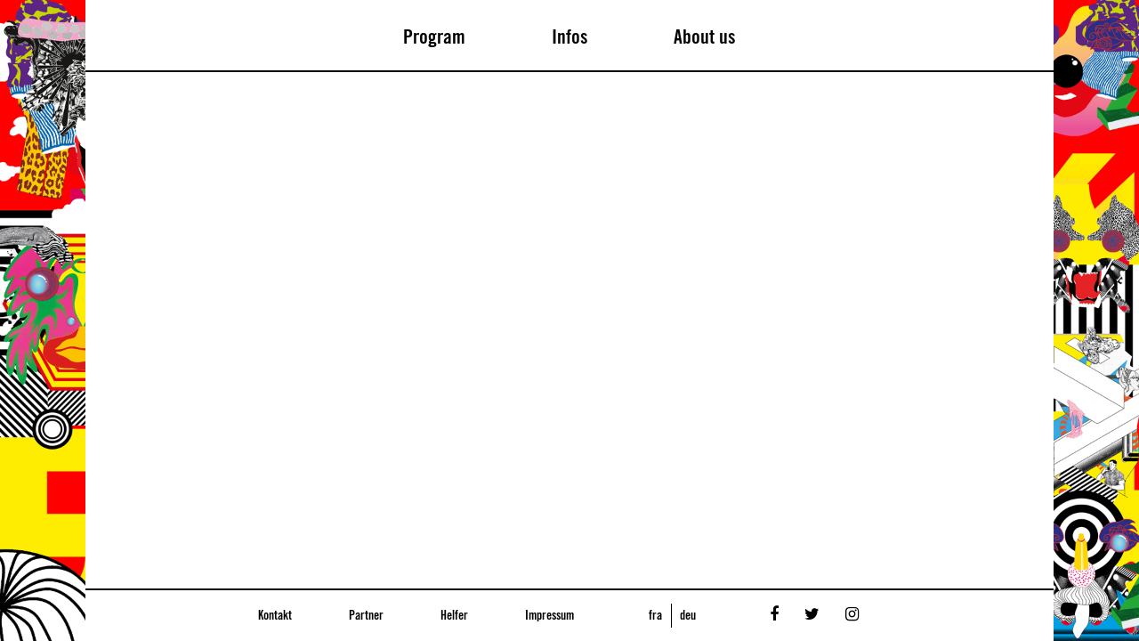

--- FILE ---
content_type: text/html; charset=UTF-8
request_url: https://www.jazzfestivalwillisau.ch/en/00_jfw_24_1080_x_1920_px_quer_rz_web-2/
body_size: 9704
content:
	<!doctype html>
<html class="no-js" lang="en-US">
	<head>
		<meta charset="utf-8">
		<meta http-equiv="x-ua-compatible" content="ie=edge">
		<meta name="viewport" content="width=device-width, initial-scale=1">
		<link rel="icon" type="image/png" href="https://www.jazzfestivalwillisau.ch/wp-content/uploads/250121_50.jpg?v=1">
		
		
		
					
		<meta name='robots' content='index, follow, max-image-preview:large, max-snippet:-1, max-video-preview:-1' />
<link rel="alternate" hreflang="en" href="https://www.jazzfestivalwillisau.ch/en/00_jfw_24_1080_x_1920_px_quer_rz_web-2/" />
<link rel="alternate" hreflang="de" href="https://www.jazzfestivalwillisau.ch/news/save-the-date/00_jfw_24_1080_x_1920_px_quer_rz_web/" />
<link rel="alternate" hreflang="fr" href="https://www.jazzfestivalwillisau.ch/fr/00_jfw_24_1080_x_1920_px_quer_rz_web-2/" />
<link rel="alternate" hreflang="x-default" href="https://www.jazzfestivalwillisau.ch/news/save-the-date/00_jfw_24_1080_x_1920_px_quer_rz_web/" />
<script>window._wca = window._wca || [];</script>

	<!-- This site is optimized with the Yoast SEO plugin v26.8 - https://yoast.com/product/yoast-seo-wordpress/ -->
	<title>00_JFW_24_1080_x_1920_px_quer_RZ_Web - Jazzfestival Willisau</title>
	<link rel="canonical" href="https://www.jazzfestivalwillisau.ch/en/00_jfw_24_1080_x_1920_px_quer_rz_web-2/" />
	<meta property="og:locale" content="en_US" />
	<meta property="og:type" content="article" />
	<meta property="og:title" content="00_JFW_24_1080_x_1920_px_quer_RZ_Web - Jazzfestival Willisau" />
	<meta property="og:url" content="https://www.jazzfestivalwillisau.ch/en/00_jfw_24_1080_x_1920_px_quer_rz_web-2/" />
	<meta property="og:site_name" content="Jazzfestival Willisau" />
	<meta property="article:publisher" content="https://www.facebook.com/jazzfestivalwillisau/" />
	<meta property="article:modified_time" content="2024-08-29T19:23:18+00:00" />
	<meta property="og:image" content="https://www.jazzfestivalwillisau.ch/en/00_jfw_24_1080_x_1920_px_quer_rz_web-2/" />
	<meta property="og:image:width" content="2560" />
	<meta property="og:image:height" content="1440" />
	<meta property="og:image:type" content="image/jpeg" />
	<meta name="twitter:card" content="summary_large_image" />
	<meta name="twitter:site" content="@jazzwillisau" />
	<script type="application/ld+json" class="yoast-schema-graph">{"@context":"https://schema.org","@graph":[{"@type":"WebPage","@id":"https://www.jazzfestivalwillisau.ch/en/00_jfw_24_1080_x_1920_px_quer_rz_web-2/","url":"https://www.jazzfestivalwillisau.ch/en/00_jfw_24_1080_x_1920_px_quer_rz_web-2/","name":"00_JFW_24_1080_x_1920_px_quer_RZ_Web - Jazzfestival Willisau","isPartOf":{"@id":"https://www.jazzfestivalwillisau.ch/#website"},"primaryImageOfPage":{"@id":"https://www.jazzfestivalwillisau.ch/en/00_jfw_24_1080_x_1920_px_quer_rz_web-2/#primaryimage"},"image":{"@id":"https://www.jazzfestivalwillisau.ch/en/00_jfw_24_1080_x_1920_px_quer_rz_web-2/#primaryimage"},"thumbnailUrl":"https://www.jazzfestivalwillisau.ch/wp-content/uploads/00_JFW_24_1080_x_1920_px_quer_RZ_Web-scaled.jpg","datePublished":"2024-03-21T19:47:02+00:00","dateModified":"2024-08-29T19:23:18+00:00","breadcrumb":{"@id":"https://www.jazzfestivalwillisau.ch/en/00_jfw_24_1080_x_1920_px_quer_rz_web-2/#breadcrumb"},"inLanguage":"en-US","potentialAction":[{"@type":"ReadAction","target":["https://www.jazzfestivalwillisau.ch/en/00_jfw_24_1080_x_1920_px_quer_rz_web-2/"]}]},{"@type":"ImageObject","inLanguage":"en-US","@id":"https://www.jazzfestivalwillisau.ch/en/00_jfw_24_1080_x_1920_px_quer_rz_web-2/#primaryimage","url":"https://www.jazzfestivalwillisau.ch/wp-content/uploads/00_JFW_24_1080_x_1920_px_quer_RZ_Web-scaled.jpg","contentUrl":"https://www.jazzfestivalwillisau.ch/wp-content/uploads/00_JFW_24_1080_x_1920_px_quer_RZ_Web-scaled.jpg","width":2560,"height":1440},{"@type":"BreadcrumbList","@id":"https://www.jazzfestivalwillisau.ch/en/00_jfw_24_1080_x_1920_px_quer_rz_web-2/#breadcrumb","itemListElement":[{"@type":"ListItem","position":1,"name":"Startseite","item":"https://www.jazzfestivalwillisau.ch/"},{"@type":"ListItem","position":2,"name":"00_JFW_24_1080_x_1920_px_quer_RZ_Web"}]},{"@type":"WebSite","@id":"https://www.jazzfestivalwillisau.ch/#website","url":"https://www.jazzfestivalwillisau.ch/","name":"Jazzfestival Willisau","description":"","potentialAction":[{"@type":"SearchAction","target":{"@type":"EntryPoint","urlTemplate":"https://www.jazzfestivalwillisau.ch/?s={search_term_string}"},"query-input":{"@type":"PropertyValueSpecification","valueRequired":true,"valueName":"search_term_string"}}],"inLanguage":"en-US"}]}</script>
	<!-- / Yoast SEO plugin. -->


<link rel='dns-prefetch' href='//code.jquery.com' />
<link rel='dns-prefetch' href='//maxcdn.bootstrapcdn.com' />
<link rel='dns-prefetch' href='//stats.wp.com' />
<link rel="alternate" type="application/rss+xml" title="Jazzfestival Willisau &raquo; 00_JFW_24_1080_x_1920_px_quer_RZ_Web Comments Feed" href="https://www.jazzfestivalwillisau.ch/en/feed/?attachment_id=4431" />
<link rel="alternate" title="oEmbed (JSON)" type="application/json+oembed" href="https://www.jazzfestivalwillisau.ch/en/wp-json/oembed/1.0/embed?url=https%3A%2F%2Fwww.jazzfestivalwillisau.ch%2Fen%2F00_jfw_24_1080_x_1920_px_quer_rz_web-2%2F" />
<link rel="alternate" title="oEmbed (XML)" type="text/xml+oembed" href="https://www.jazzfestivalwillisau.ch/en/wp-json/oembed/1.0/embed?url=https%3A%2F%2Fwww.jazzfestivalwillisau.ch%2Fen%2F00_jfw_24_1080_x_1920_px_quer_rz_web-2%2F&#038;format=xml" />
<style id='wp-img-auto-sizes-contain-inline-css' type='text/css'>
img:is([sizes=auto i],[sizes^="auto," i]){contain-intrinsic-size:3000px 1500px}
/*# sourceURL=wp-img-auto-sizes-contain-inline-css */
</style>
<style id='wp-emoji-styles-inline-css' type='text/css'>

	img.wp-smiley, img.emoji {
		display: inline !important;
		border: none !important;
		box-shadow: none !important;
		height: 1em !important;
		width: 1em !important;
		margin: 0 0.07em !important;
		vertical-align: -0.1em !important;
		background: none !important;
		padding: 0 !important;
	}
/*# sourceURL=wp-emoji-styles-inline-css */
</style>
<link rel='stylesheet' id='wp-block-library-css' href='https://www.jazzfestivalwillisau.ch/wp-includes/css/dist/block-library/style.min.css?ver=6.9' type='text/css' media='all' />
<style id='global-styles-inline-css' type='text/css'>
:root{--wp--preset--aspect-ratio--square: 1;--wp--preset--aspect-ratio--4-3: 4/3;--wp--preset--aspect-ratio--3-4: 3/4;--wp--preset--aspect-ratio--3-2: 3/2;--wp--preset--aspect-ratio--2-3: 2/3;--wp--preset--aspect-ratio--16-9: 16/9;--wp--preset--aspect-ratio--9-16: 9/16;--wp--preset--color--black: #000000;--wp--preset--color--cyan-bluish-gray: #abb8c3;--wp--preset--color--white: #ffffff;--wp--preset--color--pale-pink: #f78da7;--wp--preset--color--vivid-red: #cf2e2e;--wp--preset--color--luminous-vivid-orange: #ff6900;--wp--preset--color--luminous-vivid-amber: #fcb900;--wp--preset--color--light-green-cyan: #7bdcb5;--wp--preset--color--vivid-green-cyan: #00d084;--wp--preset--color--pale-cyan-blue: #8ed1fc;--wp--preset--color--vivid-cyan-blue: #0693e3;--wp--preset--color--vivid-purple: #9b51e0;--wp--preset--gradient--vivid-cyan-blue-to-vivid-purple: linear-gradient(135deg,rgb(6,147,227) 0%,rgb(155,81,224) 100%);--wp--preset--gradient--light-green-cyan-to-vivid-green-cyan: linear-gradient(135deg,rgb(122,220,180) 0%,rgb(0,208,130) 100%);--wp--preset--gradient--luminous-vivid-amber-to-luminous-vivid-orange: linear-gradient(135deg,rgb(252,185,0) 0%,rgb(255,105,0) 100%);--wp--preset--gradient--luminous-vivid-orange-to-vivid-red: linear-gradient(135deg,rgb(255,105,0) 0%,rgb(207,46,46) 100%);--wp--preset--gradient--very-light-gray-to-cyan-bluish-gray: linear-gradient(135deg,rgb(238,238,238) 0%,rgb(169,184,195) 100%);--wp--preset--gradient--cool-to-warm-spectrum: linear-gradient(135deg,rgb(74,234,220) 0%,rgb(151,120,209) 20%,rgb(207,42,186) 40%,rgb(238,44,130) 60%,rgb(251,105,98) 80%,rgb(254,248,76) 100%);--wp--preset--gradient--blush-light-purple: linear-gradient(135deg,rgb(255,206,236) 0%,rgb(152,150,240) 100%);--wp--preset--gradient--blush-bordeaux: linear-gradient(135deg,rgb(254,205,165) 0%,rgb(254,45,45) 50%,rgb(107,0,62) 100%);--wp--preset--gradient--luminous-dusk: linear-gradient(135deg,rgb(255,203,112) 0%,rgb(199,81,192) 50%,rgb(65,88,208) 100%);--wp--preset--gradient--pale-ocean: linear-gradient(135deg,rgb(255,245,203) 0%,rgb(182,227,212) 50%,rgb(51,167,181) 100%);--wp--preset--gradient--electric-grass: linear-gradient(135deg,rgb(202,248,128) 0%,rgb(113,206,126) 100%);--wp--preset--gradient--midnight: linear-gradient(135deg,rgb(2,3,129) 0%,rgb(40,116,252) 100%);--wp--preset--font-size--small: 13px;--wp--preset--font-size--medium: 20px;--wp--preset--font-size--large: 36px;--wp--preset--font-size--x-large: 42px;--wp--preset--spacing--20: 0.44rem;--wp--preset--spacing--30: 0.67rem;--wp--preset--spacing--40: 1rem;--wp--preset--spacing--50: 1.5rem;--wp--preset--spacing--60: 2.25rem;--wp--preset--spacing--70: 3.38rem;--wp--preset--spacing--80: 5.06rem;--wp--preset--shadow--natural: 6px 6px 9px rgba(0, 0, 0, 0.2);--wp--preset--shadow--deep: 12px 12px 50px rgba(0, 0, 0, 0.4);--wp--preset--shadow--sharp: 6px 6px 0px rgba(0, 0, 0, 0.2);--wp--preset--shadow--outlined: 6px 6px 0px -3px rgb(255, 255, 255), 6px 6px rgb(0, 0, 0);--wp--preset--shadow--crisp: 6px 6px 0px rgb(0, 0, 0);}:where(.is-layout-flex){gap: 0.5em;}:where(.is-layout-grid){gap: 0.5em;}body .is-layout-flex{display: flex;}.is-layout-flex{flex-wrap: wrap;align-items: center;}.is-layout-flex > :is(*, div){margin: 0;}body .is-layout-grid{display: grid;}.is-layout-grid > :is(*, div){margin: 0;}:where(.wp-block-columns.is-layout-flex){gap: 2em;}:where(.wp-block-columns.is-layout-grid){gap: 2em;}:where(.wp-block-post-template.is-layout-flex){gap: 1.25em;}:where(.wp-block-post-template.is-layout-grid){gap: 1.25em;}.has-black-color{color: var(--wp--preset--color--black) !important;}.has-cyan-bluish-gray-color{color: var(--wp--preset--color--cyan-bluish-gray) !important;}.has-white-color{color: var(--wp--preset--color--white) !important;}.has-pale-pink-color{color: var(--wp--preset--color--pale-pink) !important;}.has-vivid-red-color{color: var(--wp--preset--color--vivid-red) !important;}.has-luminous-vivid-orange-color{color: var(--wp--preset--color--luminous-vivid-orange) !important;}.has-luminous-vivid-amber-color{color: var(--wp--preset--color--luminous-vivid-amber) !important;}.has-light-green-cyan-color{color: var(--wp--preset--color--light-green-cyan) !important;}.has-vivid-green-cyan-color{color: var(--wp--preset--color--vivid-green-cyan) !important;}.has-pale-cyan-blue-color{color: var(--wp--preset--color--pale-cyan-blue) !important;}.has-vivid-cyan-blue-color{color: var(--wp--preset--color--vivid-cyan-blue) !important;}.has-vivid-purple-color{color: var(--wp--preset--color--vivid-purple) !important;}.has-black-background-color{background-color: var(--wp--preset--color--black) !important;}.has-cyan-bluish-gray-background-color{background-color: var(--wp--preset--color--cyan-bluish-gray) !important;}.has-white-background-color{background-color: var(--wp--preset--color--white) !important;}.has-pale-pink-background-color{background-color: var(--wp--preset--color--pale-pink) !important;}.has-vivid-red-background-color{background-color: var(--wp--preset--color--vivid-red) !important;}.has-luminous-vivid-orange-background-color{background-color: var(--wp--preset--color--luminous-vivid-orange) !important;}.has-luminous-vivid-amber-background-color{background-color: var(--wp--preset--color--luminous-vivid-amber) !important;}.has-light-green-cyan-background-color{background-color: var(--wp--preset--color--light-green-cyan) !important;}.has-vivid-green-cyan-background-color{background-color: var(--wp--preset--color--vivid-green-cyan) !important;}.has-pale-cyan-blue-background-color{background-color: var(--wp--preset--color--pale-cyan-blue) !important;}.has-vivid-cyan-blue-background-color{background-color: var(--wp--preset--color--vivid-cyan-blue) !important;}.has-vivid-purple-background-color{background-color: var(--wp--preset--color--vivid-purple) !important;}.has-black-border-color{border-color: var(--wp--preset--color--black) !important;}.has-cyan-bluish-gray-border-color{border-color: var(--wp--preset--color--cyan-bluish-gray) !important;}.has-white-border-color{border-color: var(--wp--preset--color--white) !important;}.has-pale-pink-border-color{border-color: var(--wp--preset--color--pale-pink) !important;}.has-vivid-red-border-color{border-color: var(--wp--preset--color--vivid-red) !important;}.has-luminous-vivid-orange-border-color{border-color: var(--wp--preset--color--luminous-vivid-orange) !important;}.has-luminous-vivid-amber-border-color{border-color: var(--wp--preset--color--luminous-vivid-amber) !important;}.has-light-green-cyan-border-color{border-color: var(--wp--preset--color--light-green-cyan) !important;}.has-vivid-green-cyan-border-color{border-color: var(--wp--preset--color--vivid-green-cyan) !important;}.has-pale-cyan-blue-border-color{border-color: var(--wp--preset--color--pale-cyan-blue) !important;}.has-vivid-cyan-blue-border-color{border-color: var(--wp--preset--color--vivid-cyan-blue) !important;}.has-vivid-purple-border-color{border-color: var(--wp--preset--color--vivid-purple) !important;}.has-vivid-cyan-blue-to-vivid-purple-gradient-background{background: var(--wp--preset--gradient--vivid-cyan-blue-to-vivid-purple) !important;}.has-light-green-cyan-to-vivid-green-cyan-gradient-background{background: var(--wp--preset--gradient--light-green-cyan-to-vivid-green-cyan) !important;}.has-luminous-vivid-amber-to-luminous-vivid-orange-gradient-background{background: var(--wp--preset--gradient--luminous-vivid-amber-to-luminous-vivid-orange) !important;}.has-luminous-vivid-orange-to-vivid-red-gradient-background{background: var(--wp--preset--gradient--luminous-vivid-orange-to-vivid-red) !important;}.has-very-light-gray-to-cyan-bluish-gray-gradient-background{background: var(--wp--preset--gradient--very-light-gray-to-cyan-bluish-gray) !important;}.has-cool-to-warm-spectrum-gradient-background{background: var(--wp--preset--gradient--cool-to-warm-spectrum) !important;}.has-blush-light-purple-gradient-background{background: var(--wp--preset--gradient--blush-light-purple) !important;}.has-blush-bordeaux-gradient-background{background: var(--wp--preset--gradient--blush-bordeaux) !important;}.has-luminous-dusk-gradient-background{background: var(--wp--preset--gradient--luminous-dusk) !important;}.has-pale-ocean-gradient-background{background: var(--wp--preset--gradient--pale-ocean) !important;}.has-electric-grass-gradient-background{background: var(--wp--preset--gradient--electric-grass) !important;}.has-midnight-gradient-background{background: var(--wp--preset--gradient--midnight) !important;}.has-small-font-size{font-size: var(--wp--preset--font-size--small) !important;}.has-medium-font-size{font-size: var(--wp--preset--font-size--medium) !important;}.has-large-font-size{font-size: var(--wp--preset--font-size--large) !important;}.has-x-large-font-size{font-size: var(--wp--preset--font-size--x-large) !important;}
/*# sourceURL=global-styles-inline-css */
</style>

<style id='classic-theme-styles-inline-css' type='text/css'>
/*! This file is auto-generated */
.wp-block-button__link{color:#fff;background-color:#32373c;border-radius:9999px;box-shadow:none;text-decoration:none;padding:calc(.667em + 2px) calc(1.333em + 2px);font-size:1.125em}.wp-block-file__button{background:#32373c;color:#fff;text-decoration:none}
/*# sourceURL=/wp-includes/css/classic-themes.min.css */
</style>
<link rel='stylesheet' id='woocommerce-layout-css' href='https://www.jazzfestivalwillisau.ch/wp-content/plugins/woocommerce/assets/css/woocommerce-layout.css?ver=10.4.3' type='text/css' media='all' />
<style id='woocommerce-layout-inline-css' type='text/css'>

	.infinite-scroll .woocommerce-pagination {
		display: none;
	}
/*# sourceURL=woocommerce-layout-inline-css */
</style>
<link rel='stylesheet' id='woocommerce-smallscreen-css' href='https://www.jazzfestivalwillisau.ch/wp-content/plugins/woocommerce/assets/css/woocommerce-smallscreen.css?ver=10.4.3' type='text/css' media='only screen and (max-width: 768px)' />
<link rel='stylesheet' id='woocommerce-general-css' href='https://www.jazzfestivalwillisau.ch/wp-content/plugins/woocommerce/assets/css/woocommerce.css?ver=10.4.3' type='text/css' media='all' />
<style id='woocommerce-inline-inline-css' type='text/css'>
.woocommerce form .form-row .required { visibility: visible; }
/*# sourceURL=woocommerce-inline-inline-css */
</style>
<link rel='stylesheet' id='wpml-legacy-dropdown-0-css' href='https://www.jazzfestivalwillisau.ch/wp-content/plugins/sitepress-multilingual-cms/templates/language-switchers/legacy-dropdown/style.min.css?ver=1' type='text/css' media='all' />
<style id='wpml-legacy-dropdown-0-inline-css' type='text/css'>
.wpml-ls-statics-shortcode_actions{background-color:#ffffff;}.wpml-ls-statics-shortcode_actions, .wpml-ls-statics-shortcode_actions .wpml-ls-sub-menu, .wpml-ls-statics-shortcode_actions a {border-color:#cdcdcd;}.wpml-ls-statics-shortcode_actions a, .wpml-ls-statics-shortcode_actions .wpml-ls-sub-menu a, .wpml-ls-statics-shortcode_actions .wpml-ls-sub-menu a:link, .wpml-ls-statics-shortcode_actions li:not(.wpml-ls-current-language) .wpml-ls-link, .wpml-ls-statics-shortcode_actions li:not(.wpml-ls-current-language) .wpml-ls-link:link {color:#444444;background-color:#ffffff;}.wpml-ls-statics-shortcode_actions .wpml-ls-sub-menu a:hover,.wpml-ls-statics-shortcode_actions .wpml-ls-sub-menu a:focus, .wpml-ls-statics-shortcode_actions .wpml-ls-sub-menu a:link:hover, .wpml-ls-statics-shortcode_actions .wpml-ls-sub-menu a:link:focus {color:#000000;background-color:#eeeeee;}.wpml-ls-statics-shortcode_actions .wpml-ls-current-language > a {color:#444444;background-color:#ffffff;}.wpml-ls-statics-shortcode_actions .wpml-ls-current-language:hover>a, .wpml-ls-statics-shortcode_actions .wpml-ls-current-language>a:focus {color:#000000;background-color:#eeeeee;}
/*# sourceURL=wpml-legacy-dropdown-0-inline-css */
</style>
<link rel='stylesheet' id='flickity-css-css' href='https://www.jazzfestivalwillisau.ch/wp-content/themes/sage/assets/css/plugins/flickity-2.css?ver=6.9' type='text/css' media='all' />
<link rel='stylesheet' id='fontawesome-css' href='//maxcdn.bootstrapcdn.com/font-awesome/latest/css/font-awesome.min.css?ver=6.9' type='text/css' media='all' />
<link rel='stylesheet' id='style-css' href='https://www.jazzfestivalwillisau.ch/wp-content/themes/sage/assets/css/style-v3.css?ver=1' type='text/css' media='all' />
<link rel='stylesheet' id='dflip-style-css' href='https://www.jazzfestivalwillisau.ch/wp-content/plugins/3d-flipbook-dflip-lite/assets/css/dflip.min.css?ver=2.4.20' type='text/css' media='all' />
<script type="text/javascript" src="//code.jquery.com/jquery-latest.min.js?ver=latest" id="jquery-js"></script>
<script type="text/javascript" src="https://www.jazzfestivalwillisau.ch/wp-content/plugins/woocommerce/assets/js/jquery-blockui/jquery.blockUI.min.js?ver=2.7.0-wc.10.4.3" id="wc-jquery-blockui-js" defer="defer" data-wp-strategy="defer"></script>
<script type="text/javascript" id="wc-add-to-cart-js-extra">
/* <![CDATA[ */
var wc_add_to_cart_params = {"ajax_url":"/wp-admin/admin-ajax.php","wc_ajax_url":"/en/?wc-ajax=%%endpoint%%","i18n_view_cart":"View cart","cart_url":"https://www.jazzfestivalwillisau.ch/en/","is_cart":"","cart_redirect_after_add":"no"};
//# sourceURL=wc-add-to-cart-js-extra
/* ]]> */
</script>
<script type="text/javascript" src="https://www.jazzfestivalwillisau.ch/wp-content/plugins/woocommerce/assets/js/frontend/add-to-cart.min.js?ver=10.4.3" id="wc-add-to-cart-js" defer="defer" data-wp-strategy="defer"></script>
<script type="text/javascript" src="https://www.jazzfestivalwillisau.ch/wp-content/plugins/woocommerce/assets/js/js-cookie/js.cookie.min.js?ver=2.1.4-wc.10.4.3" id="wc-js-cookie-js" defer="defer" data-wp-strategy="defer"></script>
<script type="text/javascript" id="woocommerce-js-extra">
/* <![CDATA[ */
var woocommerce_params = {"ajax_url":"/wp-admin/admin-ajax.php","wc_ajax_url":"/en/?wc-ajax=%%endpoint%%","i18n_password_show":"Show password","i18n_password_hide":"Hide password"};
//# sourceURL=woocommerce-js-extra
/* ]]> */
</script>
<script type="text/javascript" src="https://www.jazzfestivalwillisau.ch/wp-content/plugins/woocommerce/assets/js/frontend/woocommerce.min.js?ver=10.4.3" id="woocommerce-js" defer="defer" data-wp-strategy="defer"></script>
<script type="text/javascript" src="https://www.jazzfestivalwillisau.ch/wp-content/plugins/sitepress-multilingual-cms/templates/language-switchers/legacy-dropdown/script.min.js?ver=1" id="wpml-legacy-dropdown-0-js"></script>
<script type="text/javascript" id="WCPAY_ASSETS-js-extra">
/* <![CDATA[ */
var wcpayAssets = {"url":"https://www.jazzfestivalwillisau.ch/wp-content/plugins/woocommerce-payments/dist/"};
//# sourceURL=WCPAY_ASSETS-js-extra
/* ]]> */
</script>
<script type="text/javascript" src="https://stats.wp.com/s-202605.js" id="woocommerce-analytics-js" defer="defer" data-wp-strategy="defer"></script>
<link rel="https://api.w.org/" href="https://www.jazzfestivalwillisau.ch/en/wp-json/" /><link rel="alternate" title="JSON" type="application/json" href="https://www.jazzfestivalwillisau.ch/en/wp-json/wp/v2/media/4431" /><link rel="EditURI" type="application/rsd+xml" title="RSD" href="https://www.jazzfestivalwillisau.ch/xmlrpc.php?rsd" />
<meta name="generator" content="WordPress 6.9" />
<meta name="generator" content="WooCommerce 10.4.3" />
<link rel='shortlink' href='https://www.jazzfestivalwillisau.ch/en/?p=4431' />
<meta name="generator" content="WPML ver:4.8.6 stt:1,4,3;" />
	<style>img#wpstats{display:none}</style>
			<noscript><style>.woocommerce-product-gallery{ opacity: 1 !important; }</style></noscript>
	<style type="text/css">.recentcomments a{display:inline !important;padding:0 !important;margin:0 !important;}</style>
	<link rel='stylesheet' id='wc-blocks-style-css' href='https://www.jazzfestivalwillisau.ch/wp-content/plugins/woocommerce/assets/client/blocks/wc-blocks.css?ver=wc-10.4.3' type='text/css' media='all' />
</head>	<style type="text/css" media="screen">
		#legend,
		.swipe .nav,
		.main-content a,
		footer nav ul li a:hover,
		header nav ul li a:hover,
		#filter-content .active-slug,
		#post-content .entry h2 a:hover,
		#social-icons .social-icon:hover,
		footer .language-navi li a:hover,
		#popup-video .close-video:hover,
		header .language-navi li a:hover,
		#post-content .entry .enter:hover,
		#home-content .concert-tile a:hover,
		header nav ul li.current-menu-item>a,
		header nav ul li.current-menu-ancestor>a,
		#post-content.concerts.single .entry .text a,
		#filter-content .select-field.opened li:hover,
		#form-content .gform_wrapper div.validation_error,
		#form-content .gform_wrapper input[type=submit]:hover,
		#post-content.concerts.single .entry .post-navigation a,
		#post-content.gallery .gallery-tile .gallery-img a span,
		#lightbox-container .lightbox-content .gallery-img-description p,
		.main-content #counter p {
			color: #ff0039;
		}

		#form-content .gform_wrapper input[type=submit],
		#form-content .gform_wrapper li.gfield.gfield_error,
		#form-content .gform_wrapper li.gfield.gfield_error.gfield_contains_required.gfield_creditcard_warning {
			background-color: #ff0039;
		}

		#form-content .gform_wrapper div.validation_error,
		#form-content .gform_wrapper li.gfield.gfield_error,
		#form-content .gform_wrapper li.gfield.gfield_error.gfield_contains_required.gfield_creditcard_warning {
			border-top: 1px solid #ff0039;
		}


		#form-content .gform_wrapper li.gfield.gfield_error,
		#form-content .gform_wrapper li.gfield.gfield_error.gfield_contains_required.gfield_creditcard_warning {
			border-bottom: 1px solid #ff0039;
		}

		#form-content .gform_wrapper div.validation_error {
			border-bottom: 2px solid #ff0039;
		}

			</style>


	<body class="attachment wp-singular attachment-template-default single single-attachment postid-4431 attachmentid-4431 attachment-jpeg wp-theme-sage theme-sage woocommerce-no-js 00_jfw_24_1080_x_1920_px_quer_rz_web-2 sidebar-primary">
		
				
		

<!--[if lt IE 10]>
	<div class="alert alert-warning">
		Sie benützen einen <strong>veralteten</strong> Browser. Bitte <a href="http://browsehappy.com/">aktualisieren Sie ihren Browser</a>, um Ihre Erfahrungen zu verbessern.	</div>
<![endif]-->

<script>
	window.fbAsyncInit = function() {
		FB.init({
			appId      : '779368115496835',
			xfbml      : true,
			version    : 'v2.6'
		});

		// ADD ADDITIONAL FACEBOOK CODE HERE
	};

	(function(d, s, id){
		var js, fjs = d.getElementsByTagName(s)[0];
		if (d.getElementById(id)) {return;}
		js = d.createElement(s); js.id = id;
		js.src = "//connect.facebook.net/en_US/sdk.js";
		fjs.parentNode.insertBefore(js, fjs);
	}(document, 'script', 'facebook-jssdk'));
</script>		
		<div id="background" style="background-image: url('https://www.jazzfestivalwillisau.ch/wp-content/uploads/web_BACKGROUND.jpg');"></div>

		<main id="site-wrapper">
			
<header>
	<div class="nav-toggle">
		<span></span>
		<span></span>
		<span></span>
	</div>
	

<nav>
	<div class="menu-hauptmenue-englisch-container"><ul id="menu-hauptmenue-englisch" class=""><li id="menu-item-5503" class="menu-item menu-item-type-custom menu-item-object-custom menu-item-5503"><a href="https://www.jazzfestivalwillisau.ch/en/programm/">Program</a></li>
<li id="menu-item-940" class="menu-item menu-item-type-custom menu-item-object-custom menu-item-has-children menu-item-940"><a href="https://www.jazzfestivalwillisau.ch/en/tickets">Infos</a>
<ul class="sub-menu">
	<li id="menu-item-5441" class="menu-item menu-item-type-post_type menu-item-object-page menu-item-5441"><a href="https://www.jazzfestivalwillisau.ch/en/tickets/">Tickets</a></li>
	<li id="menu-item-942" class="menu-item menu-item-type-post_type menu-item-object-page menu-item-942"><a href="https://www.jazzfestivalwillisau.ch/en/anfahrt/">Travel</a></li>
	<li id="menu-item-943" class="menu-item menu-item-type-post_type menu-item-object-page menu-item-943"><a href="https://www.jazzfestivalwillisau.ch/en/uebernachtung/">Over-night stay</a></li>
</ul>
</li>
<li id="menu-item-944" class="menu-item menu-item-type-custom menu-item-object-custom menu-item-has-children menu-item-944"><a href="https://www.jazzfestivalwillisau.ch/en/ueber-uns/">About us</a>
<ul class="sub-menu">
	<li id="menu-item-945" class="menu-item menu-item-type-custom menu-item-object-custom menu-item-945"><a href="https://www.jazzfestivalwillisau.ch/en/galerie/">Gallery</a></li>
	<li id="menu-item-946" class="menu-item menu-item-type-post_type menu-item-object-page menu-item-946"><a href="https://www.jazzfestivalwillisau.ch/en/geschichte/">History</a></li>
	<li id="menu-item-947" class="menu-item menu-item-type-post_type menu-item-object-page menu-item-947"><a href="https://www.jazzfestivalwillisau.ch/en/newsletter/">Newsletter</a></li>
</ul>
</li>
</ul></div>	<div class="language-navi">
									<li><a href="https://www.jazzfestivalwillisau.ch/fr/00_jfw_24_1080_x_1920_px_quer_rz_web-2/">fra</a></li>
												<li><a href="https://www.jazzfestivalwillisau.ch/news/save-the-date/00_jfw_24_1080_x_1920_px_quer_rz_web/">deu</a></li>
											</div>
</nav></header>			<div id="post-content" class="main-content attachment single">
	</div>
			

<footer>
	<nav>
		<div class="menu-footer-englisch-container"><ul id="menu-footer-englisch" class=""><li id="menu-item-958" class="menu-item menu-item-type-post_type menu-item-object-page menu-item-958"><a href="https://www.jazzfestivalwillisau.ch/en/kontakt/">Kontakt</a></li>
<li id="menu-item-959" class="menu-item menu-item-type-post_type menu-item-object-page menu-item-959"><a href="https://www.jazzfestivalwillisau.ch/en/partner/">Partner</a></li>
<li id="menu-item-961" class="menu-item menu-item-type-post_type menu-item-object-page menu-item-961"><a href="https://www.jazzfestivalwillisau.ch/en/helfer/">Helfer</a></li>
<li id="menu-item-962" class="menu-item menu-item-type-post_type menu-item-object-page menu-item-962"><a href="https://www.jazzfestivalwillisau.ch/en/impressum/">Impressum</a></li>
</ul></div>	</nav>
	<ul class="language-navi">
									<li><a href="https://www.jazzfestivalwillisau.ch/fr/00_jfw_24_1080_x_1920_px_quer_rz_web-2/">fra</a></li>
												<li><a href="https://www.jazzfestivalwillisau.ch/news/save-the-date/00_jfw_24_1080_x_1920_px_quer_rz_web/">deu</a></li>
											</ul>
	<div id="social-icons">
		<a href="http://www.facebook.com/jazzfestivalwillisau/" target="_blank" class="social-icon">
			<i class="fa fa-facebook"></i>
		</a>
		<a href="http://www.twitter.com/jazzwillisau/" target="_blank" class="social-icon">
			<i class="fa fa-twitter"></i>
		</a>
		<a href="http://www.instagram.com/jazzfestivalwillisau/" target="_blank" class="social-icon">
			<i class="fa fa-instagram"></i>
		</a>
	</div>
</footer>

<script type="speculationrules">
{"prefetch":[{"source":"document","where":{"and":[{"href_matches":"/en/*"},{"not":{"href_matches":["/wp-*.php","/wp-admin/*","/wp-content/uploads/*","/wp-content/*","/wp-content/plugins/*","/wp-content/themes/sage/*","/en/*\\?(.+)"]}},{"not":{"selector_matches":"a[rel~=\"nofollow\"]"}},{"not":{"selector_matches":".no-prefetch, .no-prefetch a"}}]},"eagerness":"conservative"}]}
</script>
	<script type='text/javascript'>
		(function () {
			var c = document.body.className;
			c = c.replace(/woocommerce-no-js/, 'woocommerce-js');
			document.body.className = c;
		})();
	</script>
	        <script data-cfasync="false">
            window.dFlipLocation = 'https://www.jazzfestivalwillisau.ch/wp-content/plugins/3d-flipbook-dflip-lite/assets/';
            window.dFlipWPGlobal = {"text":{"toggleSound":"Turn on\/off Sound","toggleThumbnails":"Toggle Thumbnails","toggleOutline":"Toggle Outline\/Bookmark","previousPage":"Previous Page","nextPage":"Next Page","toggleFullscreen":"Toggle Fullscreen","zoomIn":"Zoom In","zoomOut":"Zoom Out","toggleHelp":"Toggle Help","singlePageMode":"Single Page Mode","doublePageMode":"Double Page Mode","downloadPDFFile":"Download PDF File","gotoFirstPage":"Goto First Page","gotoLastPage":"Goto Last Page","share":"Share","mailSubject":"I wanted you to see this FlipBook","mailBody":"Check out this site {{url}}","loading":"DearFlip: Loading "},"viewerType":"flipbook","moreControls":"download,pageMode,startPage,endPage,sound","hideControls":"","scrollWheel":"false","backgroundColor":"#777","backgroundImage":"","height":"auto","paddingLeft":"20","paddingRight":"20","controlsPosition":"bottom","duration":800,"soundEnable":"true","enableDownload":"true","showSearchControl":"false","showPrintControl":"false","enableAnnotation":false,"enableAnalytics":"false","webgl":"true","hard":"none","maxTextureSize":"1600","rangeChunkSize":"524288","zoomRatio":1.5,"stiffness":3,"pageMode":"0","singlePageMode":"0","pageSize":"0","autoPlay":"false","autoPlayDuration":5000,"autoPlayStart":"false","linkTarget":"2","sharePrefix":"flipbook-"};
        </script>
      <script type="text/javascript" src="//maxcdn.bootstrapcdn.com/bootstrap/latest/js/bootstrap.min.js" id="bootstrap_script-js"></script>
<script type="text/javascript" src="https://www.jazzfestivalwillisau.ch/wp-content/themes/sage/assets/js/plugins/swipe.js" id="swipe-js"></script>
<script type="text/javascript" src="https://www.jazzfestivalwillisau.ch/wp-content/themes/sage/assets/js/plugins/flickity-2.js" id="flickity-js"></script>
<script type="text/javascript" src="https://www.jazzfestivalwillisau.ch/wp-content/themes/sage/assets/js/plugins/jquery.cookie.js" id="jquery_cookie-js"></script>
<script type="text/javascript" src="https://www.jazzfestivalwillisau.ch/wp-content/themes/sage/assets/js/main.js" id="main-js"></script>
<script type="text/javascript" src="https://www.jazzfestivalwillisau.ch/wp-content/themes/sage/assets/js/nav.js" id="nav-js"></script>
<script type="text/javascript" src="https://www.jazzfestivalwillisau.ch/wp-content/plugins/3d-flipbook-dflip-lite/assets/js/dflip.min.js?ver=2.4.20" id="dflip-script-js"></script>
<script type="text/javascript" src="https://www.jazzfestivalwillisau.ch/wp-content/plugins/woocommerce/assets/js/sourcebuster/sourcebuster.min.js?ver=10.4.3" id="sourcebuster-js-js"></script>
<script type="text/javascript" id="wc-order-attribution-js-extra">
/* <![CDATA[ */
var wc_order_attribution = {"params":{"lifetime":1.0000000000000000818030539140313095458623138256371021270751953125e-5,"session":30,"base64":false,"ajaxurl":"https://www.jazzfestivalwillisau.ch/wp-admin/admin-ajax.php","prefix":"wc_order_attribution_","allowTracking":true},"fields":{"source_type":"current.typ","referrer":"current_add.rf","utm_campaign":"current.cmp","utm_source":"current.src","utm_medium":"current.mdm","utm_content":"current.cnt","utm_id":"current.id","utm_term":"current.trm","utm_source_platform":"current.plt","utm_creative_format":"current.fmt","utm_marketing_tactic":"current.tct","session_entry":"current_add.ep","session_start_time":"current_add.fd","session_pages":"session.pgs","session_count":"udata.vst","user_agent":"udata.uag"}};
//# sourceURL=wc-order-attribution-js-extra
/* ]]> */
</script>
<script type="text/javascript" src="https://www.jazzfestivalwillisau.ch/wp-content/plugins/woocommerce/assets/js/frontend/order-attribution.min.js?ver=10.4.3" id="wc-order-attribution-js"></script>
<script type="text/javascript" id="jetpack-stats-js-before">
/* <![CDATA[ */
_stq = window._stq || [];
_stq.push([ "view", JSON.parse("{\"v\":\"ext\",\"blog\":\"207883458\",\"post\":\"4431\",\"tz\":\"1\",\"srv\":\"www.jazzfestivalwillisau.ch\",\"j\":\"1:15.0.2\"}") ]);
_stq.push([ "clickTrackerInit", "207883458", "4431" ]);
//# sourceURL=jetpack-stats-js-before
/* ]]> */
</script>
<script type="text/javascript" src="https://stats.wp.com/e-202605.js" id="jetpack-stats-js" defer="defer" data-wp-strategy="defer"></script>
<script id="wp-emoji-settings" type="application/json">
{"baseUrl":"https://s.w.org/images/core/emoji/17.0.2/72x72/","ext":".png","svgUrl":"https://s.w.org/images/core/emoji/17.0.2/svg/","svgExt":".svg","source":{"concatemoji":"https://www.jazzfestivalwillisau.ch/wp-includes/js/wp-emoji-release.min.js?ver=6.9"}}
</script>
<script type="module">
/* <![CDATA[ */
/*! This file is auto-generated */
const a=JSON.parse(document.getElementById("wp-emoji-settings").textContent),o=(window._wpemojiSettings=a,"wpEmojiSettingsSupports"),s=["flag","emoji"];function i(e){try{var t={supportTests:e,timestamp:(new Date).valueOf()};sessionStorage.setItem(o,JSON.stringify(t))}catch(e){}}function c(e,t,n){e.clearRect(0,0,e.canvas.width,e.canvas.height),e.fillText(t,0,0);t=new Uint32Array(e.getImageData(0,0,e.canvas.width,e.canvas.height).data);e.clearRect(0,0,e.canvas.width,e.canvas.height),e.fillText(n,0,0);const a=new Uint32Array(e.getImageData(0,0,e.canvas.width,e.canvas.height).data);return t.every((e,t)=>e===a[t])}function p(e,t){e.clearRect(0,0,e.canvas.width,e.canvas.height),e.fillText(t,0,0);var n=e.getImageData(16,16,1,1);for(let e=0;e<n.data.length;e++)if(0!==n.data[e])return!1;return!0}function u(e,t,n,a){switch(t){case"flag":return n(e,"\ud83c\udff3\ufe0f\u200d\u26a7\ufe0f","\ud83c\udff3\ufe0f\u200b\u26a7\ufe0f")?!1:!n(e,"\ud83c\udde8\ud83c\uddf6","\ud83c\udde8\u200b\ud83c\uddf6")&&!n(e,"\ud83c\udff4\udb40\udc67\udb40\udc62\udb40\udc65\udb40\udc6e\udb40\udc67\udb40\udc7f","\ud83c\udff4\u200b\udb40\udc67\u200b\udb40\udc62\u200b\udb40\udc65\u200b\udb40\udc6e\u200b\udb40\udc67\u200b\udb40\udc7f");case"emoji":return!a(e,"\ud83e\u1fac8")}return!1}function f(e,t,n,a){let r;const o=(r="undefined"!=typeof WorkerGlobalScope&&self instanceof WorkerGlobalScope?new OffscreenCanvas(300,150):document.createElement("canvas")).getContext("2d",{willReadFrequently:!0}),s=(o.textBaseline="top",o.font="600 32px Arial",{});return e.forEach(e=>{s[e]=t(o,e,n,a)}),s}function r(e){var t=document.createElement("script");t.src=e,t.defer=!0,document.head.appendChild(t)}a.supports={everything:!0,everythingExceptFlag:!0},new Promise(t=>{let n=function(){try{var e=JSON.parse(sessionStorage.getItem(o));if("object"==typeof e&&"number"==typeof e.timestamp&&(new Date).valueOf()<e.timestamp+604800&&"object"==typeof e.supportTests)return e.supportTests}catch(e){}return null}();if(!n){if("undefined"!=typeof Worker&&"undefined"!=typeof OffscreenCanvas&&"undefined"!=typeof URL&&URL.createObjectURL&&"undefined"!=typeof Blob)try{var e="postMessage("+f.toString()+"("+[JSON.stringify(s),u.toString(),c.toString(),p.toString()].join(",")+"));",a=new Blob([e],{type:"text/javascript"});const r=new Worker(URL.createObjectURL(a),{name:"wpTestEmojiSupports"});return void(r.onmessage=e=>{i(n=e.data),r.terminate(),t(n)})}catch(e){}i(n=f(s,u,c,p))}t(n)}).then(e=>{for(const n in e)a.supports[n]=e[n],a.supports.everything=a.supports.everything&&a.supports[n],"flag"!==n&&(a.supports.everythingExceptFlag=a.supports.everythingExceptFlag&&a.supports[n]);var t;a.supports.everythingExceptFlag=a.supports.everythingExceptFlag&&!a.supports.flag,a.supports.everything||((t=a.source||{}).concatemoji?r(t.concatemoji):t.wpemoji&&t.twemoji&&(r(t.twemoji),r(t.wpemoji)))});
//# sourceURL=https://www.jazzfestivalwillisau.ch/wp-includes/js/wp-emoji-loader.min.js
/* ]]> */
</script>
<!-- WooCommerce JavaScript -->
<script type="text/javascript">
jQuery(function($) { 
_wca.push({'_en': 'woocommerceanalytics_page_view','session_id': '', 'blog_id': '207883458', 'store_id': 'b8f57500-523f-481a-bea8-7c48e8ed73cb', 'ui': '', 'url': 'https://www.jazzfestivalwillisau.ch/en/', 'landing_page': '', 'woo_version': '10.4.3', 'wp_version': '6.9', 'store_admin': '0', 'device': 'desktop', 'template_used': '0', 'additional_blocks_on_cart_page': [],'additional_blocks_on_checkout_page': [],'store_currency': 'CHF', 'timezone': 'Europe/Berlin', 'is_guest': '1', 'order_value': '0', 'order_total': '0', 'total_tax': '0.00', 'total_discount': '0', 'total_shipping': '0', 'products_count': '0', 'cart_page_contains_cart_block': '0', 'cart_page_contains_cart_shortcode': '0', 'checkout_page_contains_checkout_block': '0', 'checkout_page_contains_checkout_shortcode': '0', });
 });
</script>

<script>


var sliders = document.querySelectorAll('.carousel');
var SlidersArray = [];

/**
 * @function onLoad
 * @description handle slider on load
 * @param {object} slider
 **/
function onLoad (slider) {
  return setTimeout(function() {
    slider.reloadCells();
    slider.resize()
  }, 1000)
}

if (sliders.length > 0) {
  
  sliders.forEach(function(slider) {
    var Slider = new Flickity(slider, {
      // options
      cellAlign: 'left',
      contain: true,
      selectedAttraction: 0.2,
      lazyLoad: true,
      friction: 0.8,
      wrapAround: true
    });
    
    SlidersArray.push(Slider)
  });
  
}

window.addEventListener('DOMContentLoaded', function() {
  sliders.forEach(function(slider) {
    if (slider.element) {
      onLoad(slider);
    }
  })
})

</script>
		</main>
					</body>
</html>


--- FILE ---
content_type: text/css
request_url: https://www.jazzfestivalwillisau.ch/wp-content/themes/sage/assets/css/plugins/flickity-2.css?ver=6.9
body_size: 779
content:
/*! Flickity v2.1.1
https://flickity.metafizzy.co
---------------------------------------------- */

.carousel {
	position: relative;
}

.carousel img {
	display: block;
	width: 100%;
	height: auto;
}

.carousel-cell {
	width: 100%;
}

.flickity-enabled {
	position: relative;
  }
  
  .flickity-enabled:focus { outline: none; }
  
  .flickity-viewport {
	overflow: hidden;
	position: relative;
	height: 100%;
  }
  
  .flickity-slider {
	position: absolute;
	width: 100%;
	height: 100%;
  }

  .flickity-viewport  {
	  height: 100%;
  }
  
  /* draggable */
  
  .flickity-enabled.is-draggable {
	-webkit-tap-highlight-color: transparent;
			tap-highlight-color: transparent;
	-webkit-user-select: none;
	   -moz-user-select: none;
		-ms-user-select: none;
			user-select: none;
  }
  
  .flickity-enabled.is-draggable .flickity-viewport {
	cursor: move;
	cursor: -webkit-grab;
	cursor: grab;
  }
  
  .flickity-enabled.is-draggable .flickity-viewport.is-pointer-down {
	cursor: -webkit-grabbing;
	cursor: grabbing;
  }
  
  /* ---- flickity-button ---- */
	
  .flickity-button {
	position: absolute;
	background: transparent;
	border: none;
	color: #333;
  }
  
  .flickity-button:hover {
	background: transparent;
	cursor: pointer;
  }
  
  .flickity-button:focus {
	outline: none;
	/* box-shadow: 0 0 0 5px #19F; */
  }
  
  .flickity-button:active {
	/* opacity: 0.6; */
  }
  
  .flickity-button:disabled {
	opacity: 0.3;
	cursor: auto;

	pointer-events: none;
	}
	
	
  
  .flickity-button-icon {
	fill: #333;
	}
  
  /* ---- previous/next buttons ---- */

	/*
  .flickity-prev-next-button {
		top: 50%;
		width: 44px;
		height: 44px;
		border-radius: 50%;
		transform: translateY(-50%);
	}
	*/

	.flickity-prev-next-button {
		top: 50%;
		transform: translateY(-50%);
		color: #9e9e9e;

		font-size: 22px;
    cursor: pointer;
    padding: 10px;
	}
	
	.flickity-prev-next-button svg {
		display: none;
	}

	.flickity-prev-next-button.previous:after {
		content: "<";
	}
	.flickity-prev-next-button.next:after {
		content: ">";
	}
  
  .flickity-prev-next-button.previous { left: 10px; }
  .flickity-prev-next-button.next { right: 10px; }
  /* right to left */
  .flickity-rtl .flickity-prev-next-button.previous {
	left: auto;
	right: 10px;
  }
  .flickity-rtl .flickity-prev-next-button.next {
	right: auto;
	left: 10px;
  }
  
  .flickity-prev-next-button .flickity-button-icon {
	position: absolute;
	left: 20%;
	top: 20%;
	width: 60%;
	height: 60%;
  }
  
  /* ---- page dots ---- */
  
  .flickity-page-dots {
	position: absolute;
	width: 100%;
	bottom: 10px;
	padding: 0;
	margin: 0;
	list-style: none;
	text-align: center;
	line-height: 1;

	display: none;
  }
  
  .flickity-rtl .flickity-page-dots { direction: rtl; }
  
  .flickity-page-dots .dot {
	display: inline-block;
	width: 10px;
	height: 10px;
	margin: 0 4px;
	background: white;
	border-radius: 50%;
	opacity: 0.25;
	cursor: pointer;
  }
  
  .flickity-page-dots .dot.is-selected {
	opacity: 1;
  }

--- FILE ---
content_type: text/javascript
request_url: https://www.jazzfestivalwillisau.ch/wp-content/themes/sage/assets/js/nav.js
body_size: 116
content:
$(document).ready(function(){var n=$("body"),e=$("header"),a=function(){n.addClass("open-nav")},d=function(){n.removeClass("open-nav")},u=function(){$(".current-menu-item.menu-item-has-children").length?e.find(".current-menu-item.menu-item-has-children").find(".sub-menu").clone().appendTo("header nav").addClass("desktop-sub-menu"):e.find(".current-menu-parent.menu-item-has-children").find(".sub-menu").clone().appendTo("header nav").addClass("desktop-sub-menu")};$(".nav-toggle").on("click",function(){$(".open-nav").length>0?d():a()}),u()});